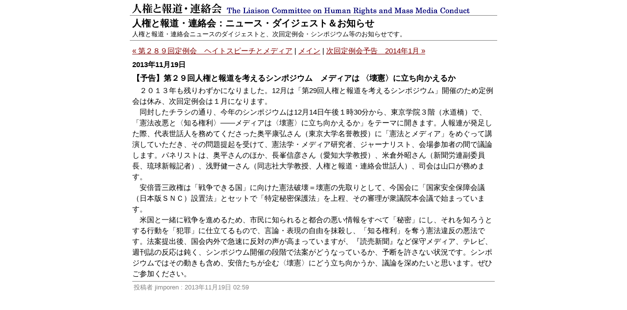

--- FILE ---
content_type: text/html
request_url: http://www.jca.apc.org/~jimporen/log/archives/2013/11/post_46.html
body_size: 6726
content:
<!DOCTYPE html PUBLIC "-//W3C//DTD XHTML 1.0 Transitional//EN" "http://www.w3.org/TR/xhtml1/DTD/xhtml1-transitional.dtd">

<html xmlns="http://www.w3.org/1999/xhtml">
<head>
<meta http-equiv="Content-Type" content="text/html; charset=utf-8" />
<meta name="generator" content="http://www.movabletype.org/" />

<title>人権と報道・連絡会：ニュース・ダイジェスト＆お知らせ: 【予告】第２９回人権と報道を考えるシンポジウム　メディアは 〈壊憲〉に立ち向かえるか</title>

<link rel="stylesheet" href="http://www.jca.apc.org/~jimporen/log/styles-site.css" type="text/css" />
<link rel="alternate" type="application/rss+xml" title="RSS" href="http://www.jca.apc.org/~jimporen/log/index.rdf" />
<link rel="alternate" type="application/atom+xml" title="Atom" href="http://www.jca.apc.org/~jimporen/log/atom.xml" />

<link rel="start" href="http://www.jca.apc.org/~jimporen/log/" title="Home" />
<link rel="prev" href="http://www.jca.apc.org/~jimporen/log/archives/2013/11/post_54.html" title="第２８９回定例会　ヘイトスピーチとメディア" />

<link rel="next" href="http://www.jca.apc.org/~jimporen/log/archives/2013/12/201111.html" title="次回定例会予告　2014年1月" />

<script type="text/javascript" language="javascript">
<!--

var HOST = 'www.jca.apc.org';

// Copyright (c) 1996-1997 Athenia Associates.
// http://www.webreference.com/js/
// License is granted if and only if this entire
// copyright notice is included. By Tomer Shiran.

function setCookie (name, value, expires, path, domain, secure) {
    var curCookie = name + "=" + escape(value) + (expires ? "; expires=" + expires : "") + (path ? "; path=" + path : "") + (domain ? "; domain=" + domain : "") + (secure ? "secure" : "");
    document.cookie = curCookie;
}

function getCookie (name) {
    var prefix = name + '=';
    var c = document.cookie;
    var nullstring = '';
    var cookieStartIndex = c.indexOf(prefix);
    if (cookieStartIndex == -1)
        return nullstring;
    var cookieEndIndex = c.indexOf(";", cookieStartIndex + prefix.length);
    if (cookieEndIndex == -1)
        cookieEndIndex = c.length;
    return unescape(c.substring(cookieStartIndex + prefix.length, cookieEndIndex));
}

function deleteCookie (name, path, domain) {
    if (getCookie(name))
        document.cookie = name + "=" + ((path) ? "; path=" + path : "") + ((domain) ? "; domain=" + domain : "") + "; expires=Thu, 01-Jan-70 00:00:01 GMT";
}

function fixDate (date) {
    var base = new Date(0);
    var skew = base.getTime();
    if (skew > 0)
        date.setTime(date.getTime() - skew);
}

function rememberMe (f) {
    var now = new Date();
    fixDate(now);
    now.setTime(now.getTime() + 365 * 24 * 60 * 60 * 1000);
    now = now.toGMTString();
    if (f.author != undefined)
       setCookie('mtcmtauth', f.author.value, now, '/', '', '');
    if (f.email != undefined)
       setCookie('mtcmtmail', f.email.value, now, '/', '', '');
    if (f.url != undefined)
       setCookie('mtcmthome', f.url.value, now, '/', '', '');
}

function forgetMe (f) {
    deleteCookie('mtcmtmail', '/', '');
    deleteCookie('mtcmthome', '/', '');
    deleteCookie('mtcmtauth', '/', '');
    f.email.value = '';
    f.author.value = '';
    f.url.value = '';
}

//-->
</script>





</head>

<body>

<div id="container">
<!-- Title Banner Image -->
<div id="banner-img">
<div class="img-link">
<a href="http://www.jca.apc.org/~jimporen/log/../">&nbsp</a>
</div>
</div>

<div id="banner">
<h1><a href="http://www.jca.apc.org/~jimporen/log/" accesskey="1">人権と報道・連絡会：ニュース・ダイジェスト＆お知らせ</a></h1>
<h2>人権と報道・連絡会ニュースのダイジェストと、次回定例会・シンポジウム等のお知らせです。</h2>
</div>

<div class="content">

<p align="right">
<a href="http://www.jca.apc.org/~jimporen/log/archives/2013/11/post_54.html">&laquo; 第２８９回定例会　ヘイトスピーチとメディア</a> |

<a href="http://www.jca.apc.org/~jimporen/log/">メイン</a>
| <a href="http://www.jca.apc.org/~jimporen/log/archives/2013/12/201111.html">次回定例会予告　2014年1月 &raquo;</a>

</p>

<h2>2013&#24180;11&#26376;19&#26085;</h2>

<h3>【予告】第２９回人権と報道を考えるシンポジウム　メディアは 〈壊憲〉に立ち向かえるか</h3>

<p>　２０１３年も残りわずかになりました。12月は「第29回人権と報道を考えるシンポジウム」開催のため定例会は休み、次回定例会は１月になります。<br />
　同封したチラシの通り、今年のシンポジウムは12月14日午後１時30分から、東京学院３階（水道橋）で、「憲法改悪と〈知る権利〉――メディアは〈壊憲〉に立ち向かえるか」をテーマに開きます。人報連が発足した際、代表世話人を務めてくださった奥平康弘さん（東京大学名誉教授）に「憲法とメディア」をめぐって講演していただき、その問題提起を受けて、憲法学・メディア研究者、ジャーナリスト、会場参加者の間で議論します。パネリストは、奥平さんのほか、長峯信彦さん（愛知大学教授）、米倉外昭さん（新聞労連副委員長、琉球新報記者）、浅野健一さん（同志社大学教授、人権と報道・連絡会世話人）、司会は山口が務めます。<br />
　安倍晋三政権は「戦争できる国」に向けた憲法破壊＝壊憲の先取りとして、今国会に「国家安全保障会議（日本版ＳＮＣ）設置法」とセットで「特定秘密保護法」を上程、その審理が衆議院本会議で始まっています。<br />
　米国と一緒に戦争を進めるため、市民に知られると都合の悪い情報をすべて「秘密」にし、それを知ろうとする行動を「犯罪」に仕立てるもので、言論・表現の自由を抹殺し、「知る権利」を奪う憲法違反の悪法です。法案提出後、国会内外で急速に反対の声が高まっていますが、『読売新聞』など保守メディア、テレビ、週刊誌の反応は鈍く、シンポジウム開催の段階で法案がどうなっているか、予断を許さない状況です。シンポジウムではその動きも含め、安倍たちが企む〈壊憲〉にどう立ち向かうか、議論を深めたいと思います。ぜひご参加ください。</p>

<div id="a000300more"><div id="more">

</div></div>

<p class="posted">投稿者 jimporen : 2013&#24180;11&#26376;19&#26085; 02:59</p>





</div>
</div>

</body>
</html>

--- FILE ---
content_type: text/css
request_url: http://www.jca.apc.org/~jimporen/log/styles-site.css
body_size: 5178
content:
/* -- JIMPOREN Blog Body Style -- */

body {
	margin: 0px 0px 20px 0px;
		background-color: #FFFFFF;
        	text-align: center;      
	}

/* -- JIMPOREN Link Decoration and Colour -- */

a {
	text-decoration: underline;	
	}

a:link {
	color: #800000;
	}

a:visited {
	color: #800000;
	}

a:active {
	color: #800000;
	}

a:hover {
	color: #FF0000;
	}

h1, h2, h3 {
	margin: 0px;
	padding: 0px;
	font-weight: normal;
	}

/* -- Blog Width=750 pixels -- */

#container {
	line-height: 140%;
	margin-right: auto;
	margin-left: auto;
	text-align: left;
	padding: 0px;
	width: 750px;
	background-color: #FFFFFF;
	border: 1px solid #FFFFFF;
	}

/* -- Banner Image and Link -- */

#banner-img {
	background:#FFFFFF
		url("http://www.jca.apc.org/~jimporen/logo02.gif")
		no-repeat
		0px 0px;
	border-bottom: 1px solid #808080;
	height: 30px;
	}

.banner-alt {
	display: none;
	}

div.img-link a {
        display: block;
        height: 30px;
        text-decoration: none;
        }

/* -- Banner -- */

#banner {
	font-family: 'Trebuchet MS', Verdana, Arial, sans-serif;
	color: #000000;
	background-color: #FFFFFF;
	text-align: left;
	padding: 5px;
	border-bottom: 1px solid #808080;
	height: 40px;
	}

/* -- Banner Text Title -- */

#banner a {
	color: #000000;
	text-decoration: none;
	}

/* -- Banner Main-title Font -- */

#banner h1 {
	font-size: 14pt;
	font-weight: bold;
	}

/* -- Banner Sub-title Font -- */

#banner h2 {
	font-size: 10pt;
	}


/* -- Center Width=550 pixels -- */

#center {
	float: left;
	width: 550px;
	overflow: hidden;
	}


/* -- Right Width=200 pixels -- */

#right {
	float: left;
	width: 200px;
	background-color: #FFFFE0;
	overflow: hidden;
	}

/* -- Content Text Style -- */

.content {
	padding: 10px 5px 10px 5px;
	background-color: #FFFFFF;
	color: #000000;
	font-family: 'Trebuchet MS', Verdana, Arial, sans-serif;
	font-size: 11pt;
	}
.content pre {
	font-size: 11pt;
}

/* -- Content Body Font -- */

.content p {
	color: #000000;
	font-family: 'Trebuchet MS', Arial, sans-serif;
	font-size: 11pt;
	font-weight: normal;
	line-height: 150%;
	text-align: left;
	margin: 0px 0px 4px 0px;

	}

/* -- Content Block-Quate -- */

.content blockquote {
	line-height: 150%;
	border: 1px dotted #808080;
	margin: 8px 40px;
	padding: 4px;
	}

/* -- Content List -- */

.content ul {
	line-height: 150%;
	margin: 4px 0px;
	}
.content ol {
	line-height: 150%;
	margin: 4px 0px;
	}
.content li {
	line-height: 150%;
	}

/* -- Content Date -- */

.content h2 {
	color: #000000;
	font-family: 'Trebuchet MS', Verdana, Arial, sans-serif;
	font-size: 11pt;
	text-align: left;
	font-weight: bold;
	margin: 6px 0px 6px 0px;
	}

/* -- Content Title -- */

.content h3 {
	color: #000000;
	font-family: 'Trebuchet MS', Verdana, Arial, sans-serif;
	font-size: 12pt;
	text-align: left;
	font-weight: bold;
	margin: 3px 0px 3px 0px;
	
	}

/* -- Content Footer -- */

.content p.posted {
	color: #808080;
	font-family: 'Trebuchet MS', Arial, sans-serif;
	font-size: 10pt;
	border-top: 1px solid #808080;
	text-align: left;
	margin-bottom: 10px;
	line-height: normal;
	padding: 3px;
	}

/* -- Sidebar -- */

.sidebar {
	padding: 5px;
	}

/* -- Calender -- */

#calendar {
  	line-height: 140%;
	color: #666666;
	font-family: 'Trebuchet MS', Verdana, Arial, sans-serif;
	font-size: x-small;
  	padding: 2px;
	text-align: center;
	margin-bottom: 30px;
	}

#calendar table {
	padding: 2px;
	border-collapse: collapse;
	border: 0px;
	width: 100%;
	}

#calendar caption {
	color: #666666;
	font-family: 'Trebuchet MS', Verdana, Arial, sans-serif;
	font-size: x-small;
	text-align: center;
	font-weight: bold;
	text-transform: uppercase;
	letter-spacing: .3em;
	}

#calendar th {
	text-align: center;
	font-weight: normal;
	}

#calendar td {
	text-align: center;
	}

/* -- Sidebar Title -- */

.sidebar h2 {
	color: #000000;
	font-family: 'Trebuchet MS', Verdana, Arial, sans-serif;
	font-size: 11pt;
	text-align: left;
	font-weight: bold;
	text-transform: uppercase;
	letter-spacing: normal;
	margin: 10px 0px 4px 0px;
	}

.sidebar ul {
	padding-left: 0px;
	margin: 0px;
	margin-bottom: 6px;
	}


.sidebar ul ul {
	margin-bottom: 0px;
	}

.sidebar #categories ul {
	padding-left: 15px;
	}

.sidebar li {
	color: #000000;
	font-family: 'Trebuchet MS', Arial, sans-serif;
	font-size: 10pt;
	text-align: left;
	line-height: 150%;
	margin-top: 4px;
	list-style-type: none;
	}

/* -- Categories List Stile Type -- */

.sidebar #categories li {
	list-style-type: square;
	}

.sidebar img {
	border: 3px solid #FFFFFF;
	}

.photo {
	text-align: left;
	margin-bottom: 20px;
	}

/* -- Link -- */

.link-note {
	font-family: 'Trebuchet MS', Verdana, Arial, sans-serif;
	font-size: 10pt;
	line-height: 150%;
	text-align: left;
	padding: 0px;
	margin: 0px;
	}

#powered {
	font-family: 'Trebuchet MS', Verdana, Arial, sans-serif;
	font-size: 10pt;
	line-height: 150%;
	text-align: left;
	color: #808080;
	margin-top: 30px;
	}

#comment-data {
	float: left;
	width: 180px;
	padding-right: 15px;
	margin-right: 15px;
	text-align: left;
	border-right: 1px dotted #BBB;
	}

textarea[id="comment-text"] {
	width: 80%;
	}

.commenter-profile img {
	vertical-align: middle;
	border-width: 0;
	}
